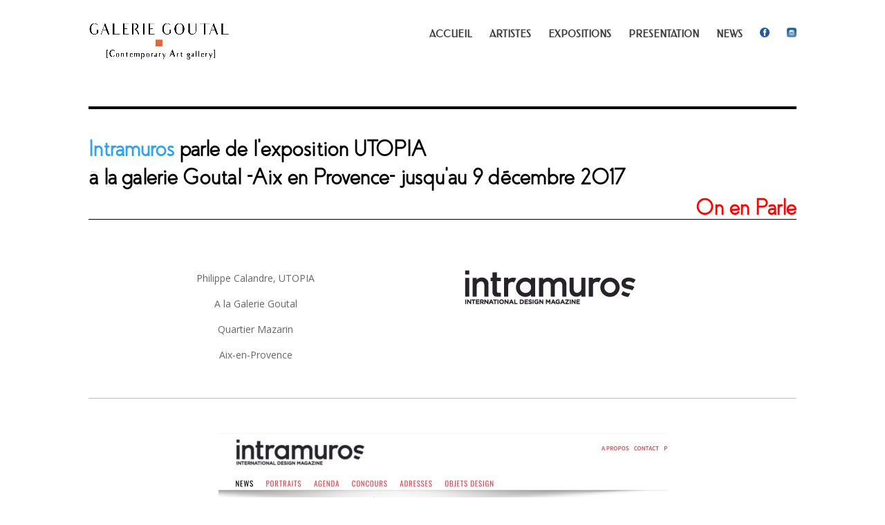

--- FILE ---
content_type: text/html; charset=UTF-8
request_url: https://www.galerie-goutal.com/galerie-art-aix-en-provence-intramuros/
body_size: 7934
content:
<!DOCTYPE html>
<html lang="fr-FR">
<head>
	<meta charset="UTF-8" />
<link rel="canonical" href="https://www.galerie-goutal.com/galerie-art-aix-en-provence-intramuros/" /><meta http-equiv="X-UA-Compatible" content="IE=edge">
	<link rel="pingback" href="https://www.galerie-goutal.com/xmlrpc.php" />

	<script type="text/javascript">
		document.documentElement.className = 'js';
	</script>

	<script>var et_site_url='https://www.galerie-goutal.com';var et_post_id='7377';function et_core_page_resource_fallback(a,b){"undefined"===typeof b&&(b=a.sheet.cssRules&&0===a.sheet.cssRules.length);b&&(a.onerror=null,a.onload=null,a.href?a.href=et_site_url+"/?et_core_page_resource="+a.id+et_post_id:a.src&&(a.src=et_site_url+"/?et_core_page_resource="+a.id+et_post_id))}
</script><title>galerie art aix en Provence Intramuros | Galerie Goutal</title>
<link rel='dns-prefetch' href='//fonts.googleapis.com' />
<link rel='dns-prefetch' href='//s.w.org' />
<link rel="alternate" type="application/rss+xml" title="Galerie Goutal &raquo; Flux" href="https://www.galerie-goutal.com/feed/" />
		<script type="text/javascript">
			window._wpemojiSettings = {"baseUrl":"https:\/\/s.w.org\/images\/core\/emoji\/2.2.1\/72x72\/","ext":".png","svgUrl":"https:\/\/s.w.org\/images\/core\/emoji\/2.2.1\/svg\/","svgExt":".svg","source":{"concatemoji":"https:\/\/www.galerie-goutal.com\/wp-includes\/js\/wp-emoji-release.min.js?ver=4.7.31"}};
			!function(t,a,e){var r,n,i,o=a.createElement("canvas"),l=o.getContext&&o.getContext("2d");function c(t){var e=a.createElement("script");e.src=t,e.defer=e.type="text/javascript",a.getElementsByTagName("head")[0].appendChild(e)}for(i=Array("flag","emoji4"),e.supports={everything:!0,everythingExceptFlag:!0},n=0;n<i.length;n++)e.supports[i[n]]=function(t){var e,a=String.fromCharCode;if(!l||!l.fillText)return!1;switch(l.clearRect(0,0,o.width,o.height),l.textBaseline="top",l.font="600 32px Arial",t){case"flag":return(l.fillText(a(55356,56826,55356,56819),0,0),o.toDataURL().length<3e3)?!1:(l.clearRect(0,0,o.width,o.height),l.fillText(a(55356,57331,65039,8205,55356,57096),0,0),e=o.toDataURL(),l.clearRect(0,0,o.width,o.height),l.fillText(a(55356,57331,55356,57096),0,0),e!==o.toDataURL());case"emoji4":return l.fillText(a(55357,56425,55356,57341,8205,55357,56507),0,0),e=o.toDataURL(),l.clearRect(0,0,o.width,o.height),l.fillText(a(55357,56425,55356,57341,55357,56507),0,0),e!==o.toDataURL()}return!1}(i[n]),e.supports.everything=e.supports.everything&&e.supports[i[n]],"flag"!==i[n]&&(e.supports.everythingExceptFlag=e.supports.everythingExceptFlag&&e.supports[i[n]]);e.supports.everythingExceptFlag=e.supports.everythingExceptFlag&&!e.supports.flag,e.DOMReady=!1,e.readyCallback=function(){e.DOMReady=!0},e.supports.everything||(r=function(){e.readyCallback()},a.addEventListener?(a.addEventListener("DOMContentLoaded",r,!1),t.addEventListener("load",r,!1)):(t.attachEvent("onload",r),a.attachEvent("onreadystatechange",function(){"complete"===a.readyState&&e.readyCallback()})),(r=e.source||{}).concatemoji?c(r.concatemoji):r.wpemoji&&r.twemoji&&(c(r.twemoji),c(r.wpemoji)))}(window,document,window._wpemojiSettings);
		</script>
		<meta content="Divi v.3.6" name="generator"/><style type="text/css">
img.wp-smiley,
img.emoji {
	display: inline !important;
	border: none !important;
	box-shadow: none !important;
	height: 1em !important;
	width: 1em !important;
	margin: 0 .07em !important;
	vertical-align: -0.1em !important;
	background: none !important;
	padding: 0 !important;
}
</style>
<link rel='stylesheet' id='uaf_client_css-css'  href='https://www.galerie-goutal.com/wp-content/uploads/useanyfont/uaf.css?ver=1495192681' type='text/css' media='all' />
<link rel='stylesheet' id='woocommerce-layout-css'  href='https://www.galerie-goutal.com/wp-content/plugins/woocommerce/assets/css/woocommerce-layout.css?ver=3.3.6' type='text/css' media='all' />
<link rel='stylesheet' id='woocommerce-smallscreen-css'  href='https://www.galerie-goutal.com/wp-content/plugins/woocommerce/assets/css/woocommerce-smallscreen.css?ver=3.3.6' type='text/css' media='only screen and (max-width: 768px)' />
<link rel='stylesheet' id='woocommerce-general-css'  href='https://www.galerie-goutal.com/wp-content/plugins/woocommerce/assets/css/woocommerce.css?ver=3.3.6' type='text/css' media='all' />
<link rel='stylesheet' id='divi-fonts-css'  href='https://fonts.googleapis.com/css?family=Open+Sans:300italic,400italic,600italic,700italic,800italic,400,300,600,700,800&#038;subset=latin,latin-ext' type='text/css' media='all' />
<link rel='stylesheet' id='divi-style-css'  href='https://www.galerie-goutal.com/wp-content/themes/Divi/style.css?ver=3.6' type='text/css' media='all' />
<link rel='stylesheet' id='et-builder-googlefonts-cached-css'  href='https://fonts.googleapis.com/css?family=Federo%3Aregular%7CDosis%3A200%2C300%2Cregular%2C500%2C600%2C700%2C800&#038;ver=4.7.31#038;subset=latin,latin-ext' type='text/css' media='all' />
<link rel='stylesheet' id='dashicons-css'  href='https://www.galerie-goutal.com/wp-includes/css/dashicons.min.css?ver=4.7.31' type='text/css' media='all' />
<script type='text/javascript' src='https://www.galerie-goutal.com/wp-includes/js/jquery/jquery.js?ver=1.12.4'></script>
<script type='text/javascript' src='https://www.galerie-goutal.com/wp-includes/js/jquery/jquery-migrate.min.js?ver=1.4.1'></script>
<link rel='https://api.w.org/' href='https://www.galerie-goutal.com/wp-json/' />
<link rel="EditURI" type="application/rsd+xml" title="RSD" href="https://www.galerie-goutal.com/xmlrpc.php?rsd" />
<link rel="wlwmanifest" type="application/wlwmanifest+xml" href="https://www.galerie-goutal.com/wp-includes/wlwmanifest.xml" /> 
<meta name="generator" content="WordPress 4.7.31" />
<meta name="generator" content="WooCommerce 3.3.6" />
<link rel="canonical" href="https://www.galerie-goutal.com/galerie-art-aix-en-provence-intramuros/" />
<link rel='shortlink' href='https://www.galerie-goutal.com/?p=7377' />
<link rel="alternate" type="application/json+oembed" href="https://www.galerie-goutal.com/wp-json/oembed/1.0/embed?url=https%3A%2F%2Fwww.galerie-goutal.com%2Fgalerie-art-aix-en-provence-intramuros%2F" />
<link rel="alternate" type="text/xml+oembed" href="https://www.galerie-goutal.com/wp-json/oembed/1.0/embed?url=https%3A%2F%2Fwww.galerie-goutal.com%2Fgalerie-art-aix-en-provence-intramuros%2F&#038;format=xml" />
<meta name="viewport" content="width=device-width, initial-scale=1.0, maximum-scale=1.0, user-scalable=0" /><link rel="shortcut icon" href="https://www.galerie-goutal.com/wp-content/uploads/2017/06/favicon.png" />	<noscript><style>.woocommerce-product-gallery{ opacity: 1 !important; }</style></noscript>
	<meta name="google-site-verification" content="jl1Q8P1NZ9vsAoHV8m-CqthK0lqImuYiXaXhlK4b89s" />
<script>
(function($) {
    $(window).on('load resize', function() {
        $('.et_fullscreen_slider').each(function() {
            et_fullscreen_slider($(this));
        });
    });
    function et_fullscreen_slider(et_slider) {
        var et_viewport_height = $(window).height(),
            et_slider_height = $(et_slider).find('.et_pb_slider_container_inner').innerHeight(),
            $admin_bar = $('#wpadminbar'),
            $main_header = $('#main-header'),
            $top_header = $('#top-header');
        $(et_slider).height('auto');
        if ($admin_bar.length) {
            var et_viewport_height = et_viewport_height - $admin_bar.height();
        }
        if ($top_header.length) {
            var et_viewport_height = et_viewport_height - $top_header.height();
        }
        if (!$('.et_transparent_nav').length && !$('.et_vertical_nav').length) {
            var et_viewport_height = et_viewport_height - $main_header.height();
        }
        if (et_viewport_height > et_slider_height) {
            $(et_slider).height(et_viewport_height);
        }
    }
})(jQuery);
</script>
<meta name="msvalidate.01" content="E67A98C6D3445F4AB9F9CAD8BA0E652E" />
<link rel="stylesheet"
          href="https://fonts.googleapis.com/css?family=Raleway+Dots">
<style id="et-core-unified-cached-inline-styles">.container,.et_pb_row,.et_pb_slider .et_pb_container,.et_pb_fullwidth_section .et_pb_title_container,.et_pb_fullwidth_section .et_pb_title_featured_container,.et_pb_fullwidth_header:not(.et_pb_fullscreen) .et_pb_fullwidth_header_container{max-width:1920px}.et_boxed_layout #page-container,.et_fixed_nav.et_boxed_layout #page-container #top-header,.et_fixed_nav.et_boxed_layout #page-container #main-header,.et_boxed_layout #page-container .container,.et_boxed_layout #page-container .et_pb_row{max-width:2080px}#main-header,#main-header .nav li ul,.et-search-form,#main-header .et_mobile_menu{background-color:rgba(255,255,255,0.79)}#main-header .nav li ul{background-color:rgba(30,115,190,0.58)}.nav li ul{border-color:rgba(0,0,0,0)}.et_header_style_centered .mobile_nav .select_page,.et_header_style_split .mobile_nav .select_page,.et_nav_text_color_light #top-menu>li>a,.et_nav_text_color_dark #top-menu>li>a,#top-menu a,.et_mobile_menu li a,.et_nav_text_color_light .et_mobile_menu li a,.et_nav_text_color_dark .et_mobile_menu li a,#et_search_icon:before,.et_search_form_container input,span.et_close_search_field:after,#et-top-navigation .et-cart-info{color:rgba(0,0,0,0.76)}.et_search_form_container input::-moz-placeholder{color:rgba(0,0,0,0.76)}.et_search_form_container input::-webkit-input-placeholder{color:rgba(0,0,0,0.76)}.et_search_form_container input:-ms-input-placeholder{color:rgba(0,0,0,0.76)}#main-header .nav li ul a{color:rgba(255,255,255,0.56)}#top-menu li.current-menu-ancestor>a,#top-menu li.current-menu-item>a,.et_color_scheme_red #top-menu li.current-menu-ancestor>a,.et_color_scheme_red #top-menu li.current-menu-item>a,.et_color_scheme_pink #top-menu li.current-menu-ancestor>a,.et_color_scheme_pink #top-menu li.current-menu-item>a,.et_color_scheme_orange #top-menu li.current-menu-ancestor>a,.et_color_scheme_orange #top-menu li.current-menu-item>a,.et_color_scheme_green #top-menu li.current-menu-ancestor>a,.et_color_scheme_green #top-menu li.current-menu-item>a{color:rgba(0,0,0,0.37)}#main-footer{background-color:#ffffff}#footer-widgets .footer-widget a,#footer-widgets .footer-widget li a,#footer-widgets .footer-widget li a:hover{color:#ffffff}.footer-widget{color:#000000}.footer-widget,.footer-widget li,.footer-widget li a,#footer-info{font-size:18px}.footer-widget .et_pb_widget div,.footer-widget .et_pb_widget ul,.footer-widget .et_pb_widget ol,.footer-widget .et_pb_widget label{line-height:1em}#footer-widgets .footer-widget li:before{top:6px}.bottom-nav,.bottom-nav a,.bottom-nav li.current-menu-item a{color:#000000}#et-footer-nav .bottom-nav li.current-menu-item a{color:#000000}#footer-info{font-size:17px}#main-header{box-shadow:none}.et-fixed-header#main-header{box-shadow:none!important}@media only screen and (min-width:981px){.et_header_style_left #et-top-navigation,.et_header_style_split #et-top-navigation{padding:20px 0 0 0}.et_header_style_left #et-top-navigation nav>ul>li>a,.et_header_style_split #et-top-navigation nav>ul>li>a{padding-bottom:20px}.et_header_style_split .centered-inline-logo-wrap{width:40px;margin:-40px 0}.et_header_style_split .centered-inline-logo-wrap #logo{max-height:40px}.et_pb_svg_logo.et_header_style_split .centered-inline-logo-wrap #logo{height:40px}.et_header_style_centered #top-menu>li>a{padding-bottom:7px}.et_header_style_slide #et-top-navigation,.et_header_style_fullscreen #et-top-navigation{padding:11px 0 11px 0!important}.et_header_style_centered #main-header .logo_container{height:40px}.et_header_style_centered.et_hide_primary_logo #main-header:not(.et-fixed-header) .logo_container,.et_header_style_centered.et_hide_fixed_logo #main-header.et-fixed-header .logo_container{height:7.2px}.et_header_style_left .et-fixed-header #et-top-navigation,.et_header_style_split .et-fixed-header #et-top-navigation{padding:21px 0 0 0}.et_header_style_left .et-fixed-header #et-top-navigation nav>ul>li>a,.et_header_style_split .et-fixed-header #et-top-navigation nav>ul>li>a{padding-bottom:21px}.et_header_style_centered header#main-header.et-fixed-header .logo_container{height:42px}.et_header_style_split .et-fixed-header .centered-inline-logo-wrap{width:42px;margin:-42px 0}.et_header_style_split .et-fixed-header .centered-inline-logo-wrap #logo{max-height:42px}.et_pb_svg_logo.et_header_style_split .et-fixed-header .centered-inline-logo-wrap #logo{height:42px}.et_header_style_slide .et-fixed-header #et-top-navigation,.et_header_style_fullscreen .et-fixed-header #et-top-navigation{padding:12px 0 12px 0!important}.et-fixed-header #top-menu a,.et-fixed-header #et_search_icon:before,.et-fixed-header #et_top_search .et-search-form input,.et-fixed-header .et_search_form_container input,.et-fixed-header .et_close_search_field:after,.et-fixed-header #et-top-navigation .et-cart-info{color:rgba(0,0,0,0.76)!important}.et-fixed-header .et_search_form_container input::-moz-placeholder{color:rgba(0,0,0,0.76)!important}.et-fixed-header .et_search_form_container input::-webkit-input-placeholder{color:rgba(0,0,0,0.76)!important}.et-fixed-header .et_search_form_container input:-ms-input-placeholder{color:rgba(0,0,0,0.76)!important}.et-fixed-header #top-menu li.current-menu-ancestor>a,.et-fixed-header #top-menu li.current-menu-item>a{color:rgba(0,0,0,0.37)!important}}@media only screen and (min-width:2400px){.et_pb_row{padding:48px 0}.et_pb_section{padding:96px 0}.single.et_pb_pagebuilder_layout.et_full_width_page .et_post_meta_wrapper{padding-top:144px}.et_pb_section.et_pb_section_first{padding-top:inherit}.et_pb_fullwidth_section{padding:0}}#main-header,#et-top-navigation{font-family:'Federo',Helvetica,Arial,Lucida,sans-serif}#top-header .container{font-family:'Dosis',Helvetica,Arial,Lucida,sans-serif}@media only screen and (min-width:981px){.slide500px,.slide500px .et_pb_container{height:600px!important}.slide500px,.slide500px .et_pb_slide{max-height:600px}.slide500px .et_pb_slide_description{position:relative;top:25%;padding-top:0!important;padding-bottom:0!important;height:auto!important}}.et_pb_gallery_title{display:none}#sidebar{display:none!important}.home #footer-bottom{display:none}.page-id-206729 #footer-bottom{display:none!important}.et_fullscreen_slider .et_pb_slides,.et_fullscreen_slider .et_pb_slide,.et_fullscreen_slider .et_pb_container{min-height:100%!important;height:100%!important}#logo{position:absolute;top:30px;max-width:20%;min-width:100px}.et_fixed_nav #logo{max-height:120px}.et-fixed-header #logo{max-height:70px!important;padding:0!important}#top-menu .current-menu-item a::before,#top-menu li a:before{content:"";position:absolute;z-index:-2;left:0;right:100%;bottom:50%;background:#000000;height:1px;-webkit-transition-property:right;transition-property:right;-webkit-transition-duration:0.3s;transition-duration:0.3s;-webkit-transition-timing-function:ease-out;transition-timing-function:ease-out}#top-menu li a:hover{opacity:1!important}#top-menu li a:hover:before{right:0}#top-menu li li a:before{bottom:10%}.search #main-content .container::before,.archive #main-content .container::before{display:none}.search #left-area,.archive #left-area{width:100%;float:none;padding-right:0}.search #sidebar,.archive #sidebar{display:none}.et-cart-info span:before{content:url("http://www.galerie-goutal.com/wp-content/uploads/2018/02/cart.png")}#main-footer{font-family:Cormorant Garamond}.et-cart-info{display:none}</style></head>
<body class="page-template-default page page-id-7377 et_pb_button_helper_class et_transparent_nav et_fixed_nav et_show_nav et_cover_background et_pb_gutter osx et_pb_gutters3 et_primary_nav_dropdown_animation_fade et_secondary_nav_dropdown_animation_fade et_pb_footer_columns1 et_header_style_left et_pb_pagebuilder_layout et_right_sidebar et_divi_theme et_minified_js et_minified_css">
	<div id="page-container">

	
	
			<header id="main-header" data-height-onload="40">
			<div class="container clearfix et_menu_container">
							<div class="logo_container">
					<span class="logo_helper"></span>
					<a href="https://www.galerie-goutal.com/">
						<img src="https://www.galerie-goutal.com/wp-content/uploads/2021/06/logo-galerie-goutal-Art2.png" alt="Galerie Goutal" id="logo" data-height-percentage="54" />
					</a>
				</div>
							<div id="et-top-navigation" data-height="40" data-fixed-height="42">
											<nav id="top-menu-nav">
						<ul id="top-menu" class="nav"><li id="menu-item-6679" class="menu-item menu-item-type-post_type menu-item-object-page menu-item-home menu-item-6679"><a href="https://www.galerie-goutal.com/">ACCUEIL</a></li>
<li id="menu-item-5705" class="menu-item menu-item-type-post_type menu-item-object-page menu-item-5705"><a href="https://www.galerie-goutal.com/artistes/">ARTISTES</a></li>
<li id="menu-item-206357" class="menu-item menu-item-type-post_type menu-item-object-page menu-item-206357"><a href="https://www.galerie-goutal.com/expositions/">EXPOSITIONS</a></li>
<li id="menu-item-6077" class="menu-item menu-item-type-post_type menu-item-object-page menu-item-6077"><a href="https://www.galerie-goutal.com/presentation-2/">PRESENTATION</a></li>
<li id="menu-item-6879" class="menu-item menu-item-type-post_type menu-item-object-page menu-item-6879"><a href="https://www.galerie-goutal.com/news-2/">NEWS</a></li>
<li id="menu-item-7647" class="menu-item menu-item-type-custom menu-item-object-custom menu-item-7647"><a href="https://www.facebook.com/galeriegoutal/"><a href="https://www.facebook.com/galeriegoutal/" target="_blank" rel="noopener noreferrer"><img class="alignnone size-full wp-image-7620" src="http://www.galerie-goutal.com/wp-content/uploads/2017/12/facebook-logo.png" alt="" width="14" height="14" /></a></a></li>
<li id="menu-item-206059" class="menu-item menu-item-type-custom menu-item-object-custom menu-item-206059"><a href="https://www.instagram.com/galerie_goutal/"><a href="https://www.instagram.com/galerie_goutal/" target="_blank" rel="noopener noreferrer"><img class="alignnone size-full wp-image-7620" src="http://www.galerie-goutal.com/wp-content/uploads/2018/05/logo-instagram.png" alt="" width="14" height="14" /></a></a></li>
</ul>						</nav>
					
					<a href="https://www.galerie-goutal.com/panier/" class="et-cart-info">
				<span></span>
			</a>
					
					
					<div id="et_mobile_nav_menu">
				<div class="mobile_nav closed">
					<span class="select_page">Sélectionner une page</span>
					<span class="mobile_menu_bar mobile_menu_bar_toggle"></span>
				</div>
			</div>				</div> <!-- #et-top-navigation -->
			</div> <!-- .container -->
			<div class="et_search_outer">
				<div class="container et_search_form_container">
					<form role="search" method="get" class="et-search-form" action="https://www.galerie-goutal.com/">
					<input type="search" class="et-search-field" placeholder="Rechercher &hellip;" value="" name="s" title="Rechercher:" />					</form>
					<span class="et_close_search_field"></span>
				</div>
			</div>
		</header> <!-- #main-header -->
			<div id="et-main-area">
	
<div id="main-content">


			
				<article id="post-7377" class="post-7377 page type-page status-publish hentry">

				
					<div class="entry-content">
					<div class="et_pb_section et_pb_section_0 et_section_regular">
				
				
				
				
					<div class="et_pb_row et_pb_row_0">
				<div class="et_pb_column et_pb_column_4_4 et_pb_column_0    et_pb_css_mix_blend_mode_passthrough et-last-child">
				
				
				<div class="et_pb_module et_pb_divider et_pb_divider_0 et_pb_divider_position_ et_pb_space"><div class="et_pb_divider_internal"></div></div><div class="et_pb_module et_pb_text et_pb_text_0 et_pb_bg_layout_light  et_pb_text_align_left">
				
				
				<div class="et_pb_text_inner">
					<p><strong><span style="font-family: coves-light; font-size: xx-large;"><a href="https://intramuros.fr/news/une-galerie-photo-a-aix-en-provence">Intramuros</a> parle de l&rsquo;exposition UTOPIA </span></strong></p>
<p><strong><span style="font-family: coves-light; font-size: xx-large;">à la galerie Goutal -Aix en Provence- jusqu&rsquo;au 9 décembre 2017</span></strong></p>
<p style="text-align: right;"><span style="font-size: 24pt;"><strong><span style="color: #ff0000;"><span style="font-family: coves-light;">On en Parle</span></span></strong></span></p>
				</div>
			</div> <!-- .et_pb_text --><div class="et_pb_module et_pb_divider et_pb_divider_1 et_pb_divider_position_ et_pb_space"><div class="et_pb_divider_internal"></div></div>
			</div> <!-- .et_pb_column -->
				
				
			</div> <!-- .et_pb_row --><div class="et_pb_row et_pb_row_1">
				<div class="et_pb_column et_pb_column_1_2 et_pb_column_1    et_pb_css_mix_blend_mode_passthrough">
				
				
				<div class="et_pb_module et_pb_text et_pb_text_1 et_pb_bg_layout_light  et_pb_text_align_left">
				
				
				<div class="et_pb_text_inner">
					<p style="text-align: center;">Philippe Calandre, UTOPIA</p>
<p style="text-align: center;">A la Galerie Goutal</p>
<p style="text-align: center;">Quartier Mazarin</p>
<p style="text-align: center;">Aix-en-Provence</p>
				</div>
			</div> <!-- .et_pb_text -->
			</div> <!-- .et_pb_column --><div class="et_pb_column et_pb_column_1_2 et_pb_column_2    et_pb_css_mix_blend_mode_passthrough et-last-child">
				
				
				<div class="et_pb_module et_pb_image et_pb_image_0 et_animated et-waypoint et_always_center_on_mobile">
				
				
				<a href="https://intramuros.fr/news/une-galerie-photo-a-aix-en-provence" target="_blank"><span class="et_pb_image_wrap"><img src="http://www.galerie-goutal.com/wp-content/uploads/2017/05/logo-intramuros.png" alt="" /></span></a>
			</div>
			</div> <!-- .et_pb_column -->
				
				
			</div> <!-- .et_pb_row --><div class="et_pb_row et_pb_row_2">
				<div class="et_pb_column et_pb_column_4_4 et_pb_column_3    et_pb_css_mix_blend_mode_passthrough et-last-child">
				
				
				<div class="et_pb_module et_pb_divider et_pb_divider_2 et_pb_divider_position_ et_pb_space"><div class="et_pb_divider_internal"></div></div><div class="et_pb_module et_pb_image et_pb_image_1 et_animated et-waypoint et_always_center_on_mobile">
				
				
				<a href="https://intramuros.fr/news/une-galerie-photo-a-aix-en-provence" target="_blank"><span class="et_pb_image_wrap"><img src="http://www.galerie-goutal.com/wp-content/uploads/2017/11/intramuros-galerie-goutal-utopia.jpg" alt="" title="Galerie d&#039;art Aix en Provence" /></span></a>
			</div>
			</div> <!-- .et_pb_column -->
				
				
			</div> <!-- .et_pb_row -->
				
				
			</div> <!-- .et_pb_section --><div class="et_pb_section et_pb_section_1 et_section_regular">
				
				
				
				
					<div class="et_pb_row et_pb_row_3">
				<div class="et_pb_column et_pb_column_4_4 et_pb_column_4    et_pb_css_mix_blend_mode_passthrough et-last-child">
				
				
				<div class="et_pb_module et_pb_divider et_pb_divider_3 et_pb_divider_position_ et_pb_space"><div class="et_pb_divider_internal"></div></div>
			</div> <!-- .et_pb_column -->
				
				
			</div> <!-- .et_pb_row -->
				
				
			</div> <!-- .et_pb_section --><div class="et_pb_section et_pb_section_2 et_section_regular">
				
				
				
				
					<div class="et_pb_row et_pb_row_4 et_pb_equal_columns">
				<div class="et_pb_column et_pb_column_4_4 et_pb_column_5    et_pb_css_mix_blend_mode_passthrough et-last-child">
				
				
				<div class="et_pb_module et_pb_text et_pb_text_2 et_pb_bg_layout_light  et_pb_text_align_left">
				
				
				<div class="et_pb_text_inner">
					<p><span style="font-family: Arial, Helvetica, sans-serif; height: 1px;">Galerie d&rsquo;art Aix-en-Provence. La galerie Goutal est spécialisée dans la photographie contemporaine et vous propose une livraison sur Aix-en-provence</span></p>
				</div>
			</div> <!-- .et_pb_text --><div class="et_pb_module et_pb_text et_pb_text_3 et_pb_bg_layout_light  et_pb_text_align_left">
				
				
				<div class="et_pb_text_inner">
					<p><span style="font-family: Arial, Helvetica, sans-serif; height: 1px;">Galerie d&rsquo;art sur Nice. La galerie d&rsquo;art Goutal est spécialisée dans la photographie contemporaine et vous propose une livraison sur Nice</span></p>
				</div>
			</div> <!-- .et_pb_text --><div class="et_pb_module et_pb_text et_pb_text_4 et_pb_bg_layout_light  et_pb_text_align_left">
				
				
				<div class="et_pb_text_inner">
					<p>Galerie d&rsquo;art Marseille pour une livraison sur Marseille. La galerie Goutal expose des photographes reconnus et émergents.</p>
				</div>
			</div> <!-- .et_pb_text --><div class="et_pb_module et_pb_text et_pb_text_5 et_pb_bg_layout_light  et_pb_text_align_left">
				
				
				<div class="et_pb_text_inner">
					<p><span style="font-family: Arial, Helvetica, sans-serif; height: 1px;">Galerie d&rsquo;art sur Monaco. La galerie Goutal est spécialisée dans la photographie contemporaine et vous propose une livraison sur Monaco.</span></p>
				</div>
			</div> <!-- .et_pb_text --><div class="et_pb_module et_pb_text et_pb_text_6 et_pb_bg_layout_light  et_pb_text_align_left">
				
				
				<div class="et_pb_text_inner">
					<p>Notre galerie d&rsquo;art vous propose un choix de photographies contemporaines sur Aix-en-Provence, Nice, Monaco, Saint Tropez, Marseille.</p>
				</div>
			</div> <!-- .et_pb_text -->
			</div> <!-- .et_pb_column -->
				
				
			</div> <!-- .et_pb_row -->
				
				
			</div> <!-- .et_pb_section -->					</div> <!-- .entry-content -->

				
				</article> <!-- .et_pb_post -->

			

</div> <!-- #main-content -->


	<span class="et_pb_scroll_top et-pb-icon"></span>


			<footer id="main-footer">
				
<div class="container">
	<div id="footer-widgets" class="clearfix">
	<div class="footer-widget"><div id="text-3" class="fwidget et_pb_widget widget_text">			<div class="textwidget"><p>Membre du Comité Professionnel des Galeries d’Art et de la PAC/Provence Art Contemporain<br />
©2016-2024 Galerie Goutal</p>
</div>
		</div> <!-- end .fwidget --></div> <!-- end .footer-widget -->	</div> <!-- #footer-widgets -->
</div>	<!-- .container -->

		
				<div id="footer-bottom">
					<div class="container clearfix">
				<ul class="et-social-icons">

	<li class="et-social-icon et-social-facebook">
		<a href="https://www.facebook.com/galeriegoutal/" class="icon">
			<span>Facebook</span>
		</a>
	</li>

</ul>					</div>	<!-- .container -->
				</div>
			</footer> <!-- #main-footer -->
		</div> <!-- #et-main-area -->


	</div> <!-- #page-container -->

		<script type="text/javascript">
		var et_animation_data = [{"class":"et_pb_image_0","style":"slideLeft","repeat":"once","duration":"500ms","delay":"0ms","intensity":"10%","starting_opacity":"0%","speed_curve":"ease-in-out"},{"class":"et_pb_image_1","style":"slideLeft","repeat":"once","duration":"500ms","delay":"0ms","intensity":"10%","starting_opacity":"0%","speed_curve":"ease-in-out"}];
	</script>
	<script>
  (function(i,s,o,g,r,a,m){i['GoogleAnalyticsObject']=r;i[r]=i[r]||function(){
  (i[r].q=i[r].q||[]).push(arguments)},i[r].l=1*new Date();a=s.createElement(o),
  m=s.getElementsByTagName(o)[0];a.async=1;a.src=g;m.parentNode.insertBefore(a,m)
  })(window,document,'script','https://www.google-analytics.com/analytics.js','ga');

  ga('create', 'UA-31259134-1', 'auto');
  ga('send', 'pageview');

</script>
<script type='text/javascript'>
/* <![CDATA[ */
var wc_add_to_cart_params = {"ajax_url":"\/wp-admin\/admin-ajax.php","wc_ajax_url":"\/?wc-ajax=%%endpoint%%","i18n_view_cart":"Voir le panier","cart_url":"https:\/\/www.galerie-goutal.com\/panier\/","is_cart":"","cart_redirect_after_add":"yes"};
/* ]]> */
</script>
<script type='text/javascript' src='https://www.galerie-goutal.com/wp-content/plugins/woocommerce/assets/js/frontend/add-to-cart.min.js?ver=3.3.6'></script>
<script type='text/javascript' src='https://www.galerie-goutal.com/wp-content/plugins/woocommerce/assets/js/jquery-blockui/jquery.blockUI.min.js?ver=2.70'></script>
<script type='text/javascript' src='https://www.galerie-goutal.com/wp-content/plugins/woocommerce/assets/js/js-cookie/js.cookie.min.js?ver=2.1.4'></script>
<script type='text/javascript'>
/* <![CDATA[ */
var woocommerce_params = {"ajax_url":"\/wp-admin\/admin-ajax.php","wc_ajax_url":"\/?wc-ajax=%%endpoint%%"};
/* ]]> */
</script>
<script type='text/javascript' src='https://www.galerie-goutal.com/wp-content/plugins/woocommerce/assets/js/frontend/woocommerce.min.js?ver=3.3.6'></script>
<script type='text/javascript'>
/* <![CDATA[ */
var wc_cart_fragments_params = {"ajax_url":"\/wp-admin\/admin-ajax.php","wc_ajax_url":"\/?wc-ajax=%%endpoint%%","cart_hash_key":"wc_cart_hash_aee8da944bc40109ced18e9c6a5ec594","fragment_name":"wc_fragments_aee8da944bc40109ced18e9c6a5ec594"};
/* ]]> */
</script>
<script type='text/javascript' src='https://www.galerie-goutal.com/wp-content/plugins/woocommerce/assets/js/frontend/cart-fragments.min.js?ver=3.3.6'></script>
<script type='text/javascript'>
/* <![CDATA[ */
var DIVI = {"item_count":"%d Item","items_count":"%d Items"};
var et_shortcodes_strings = {"previous":"Pr\u00e9c\u00e9dent","next":"Suivant"};
var et_pb_custom = {"ajaxurl":"https:\/\/www.galerie-goutal.com\/wp-admin\/admin-ajax.php","images_uri":"https:\/\/www.galerie-goutal.com\/wp-content\/themes\/Divi\/images","builder_images_uri":"https:\/\/www.galerie-goutal.com\/wp-content\/themes\/Divi\/includes\/builder\/images","et_frontend_nonce":"0fdd07d93c","subscription_failed":"Veuillez v\u00e9rifier les champs ci-dessous pour vous assurer que vous avez entr\u00e9 les informations correctes.","et_ab_log_nonce":"57d00333d7","fill_message":"S'il vous pla\u00eet, remplissez les champs suivants:","contact_error_message":"Veuillez corriger les erreurs suivantes :","invalid":"E-mail non valide","captcha":"Captcha","prev":"Pr\u00e9c\u00e9dent","previous":"Pr\u00e9c\u00e9dente","next":"Prochaine","wrong_captcha":"Vous avez entr\u00e9 le mauvais num\u00e9ro dans le captcha.","is_builder_plugin_used":"","ignore_waypoints":"no","is_divi_theme_used":"1","widget_search_selector":".widget_search","is_ab_testing_active":"","page_id":"7377","unique_test_id":"","ab_bounce_rate":"5","is_cache_plugin_active":"no","is_shortcode_tracking":""};
var et_pb_box_shadow_elements = [];
/* ]]> */
</script>
<script type='text/javascript' src='https://www.galerie-goutal.com/wp-content/themes/Divi/js/custom.min.js?ver=3.6'></script>
<script type='text/javascript' src='https://www.galerie-goutal.com/wp-content/plugins/divi-builder/core/admin/js/common.js?ver=3.6'></script>
<script type='text/javascript' src='https://www.galerie-goutal.com/wp-includes/js/wp-embed.min.js?ver=4.7.31'></script>
<style id="et-core-unified-cached-inline-styles-2">.et_pb_divider_0:before{border-top-color:#000000;border-top-width:4px}.et_pb_section_1{padding-top:0px}.et_pb_column_5{padding-top:0px;padding-bottom:0px}.et_pb_row_4{max-height:0px}.et_pb_row_4.et_pb_row{margin-top:0px!important;margin-bottom:0px!important;padding-top:0px;padding-bottom:0px}.et_pb_section_2{padding-top:0px;padding-bottom:0px;max-height:0px}.et_pb_divider_3{height:23px}.et_pb_divider_3:before{border-top-color:#000000;border-top-width:4px}.et_pb_image_1{text-align:center}.et_pb_divider_0{height:23px}.et_pb_divider_2{height:23px}.et_pb_divider_2:before{border-top-color:rgba(0,0,0,0.25);border-top-width:1px}.et_pb_image_0{margin-left:0}.et_pb_divider_1{height:23px}.et_pb_divider_1:before{border-top-color:#000000;border-top-width:1px}.et_pb_text_0{padding-top:0px!important;padding-bottom:0px!important;margin-top:0px!important;margin-bottom:0px!important}.et_pb_text_0.et_pb_text{color:#000000!important}.et_pb_text_3{max-content:0px}@media only screen and (min-width:768px) and (max-width:980px){.et_pb_divider_0{display:none!important}.et_pb_divider_1{display:none!important}.et_pb_divider_2{display:none!important}.et_pb_divider_3{display:none!important}.et_pb_row_4{display:none!important}}@media only screen and (max-width:767px){.et_pb_divider_0{display:none!important}.et_pb_divider_1{display:none!important}.et_pb_divider_2{display:none!important}.et_pb_divider_3{display:none!important}.et_pb_row_4{display:none!important}}</style></body>
</html>


--- FILE ---
content_type: text/css
request_url: https://www.galerie-goutal.com/wp-content/uploads/useanyfont/uaf.css?ver=1495192681
body_size: 107
content:
			@font-face {
				font-family: 'coves-light';
				font-style: normal;
				src: url('/wp-content/uploads/useanyfont/170519111733coves-light.eot');
				src: local('coves-light'), url('/wp-content/uploads/useanyfont/170519111733coves-light.eot') format('embedded-opentype'), url('/wp-content/uploads/useanyfont/170519111733coves-light.woff') format('woff');
			}
            
            .coves-light{font-family: 'coves-light' !important;}
            
		

--- FILE ---
content_type: text/plain
request_url: https://www.google-analytics.com/j/collect?v=1&_v=j102&a=1466957318&t=pageview&_s=1&dl=https%3A%2F%2Fwww.galerie-goutal.com%2Fgalerie-art-aix-en-provence-intramuros%2F&ul=en-us%40posix&dt=galerie%20art%20aix%20en%20Provence%20Intramuros%20%7C%20Galerie%20Goutal&sr=1280x720&vp=1280x720&_u=IEBAAEABAAAAACAAI~&jid=1605193837&gjid=490703404&cid=1648505164.1768405729&tid=UA-31259134-1&_gid=907856512.1768405729&_r=1&_slc=1&z=1980812678
body_size: -452
content:
2,cG-59L6SJQPGP